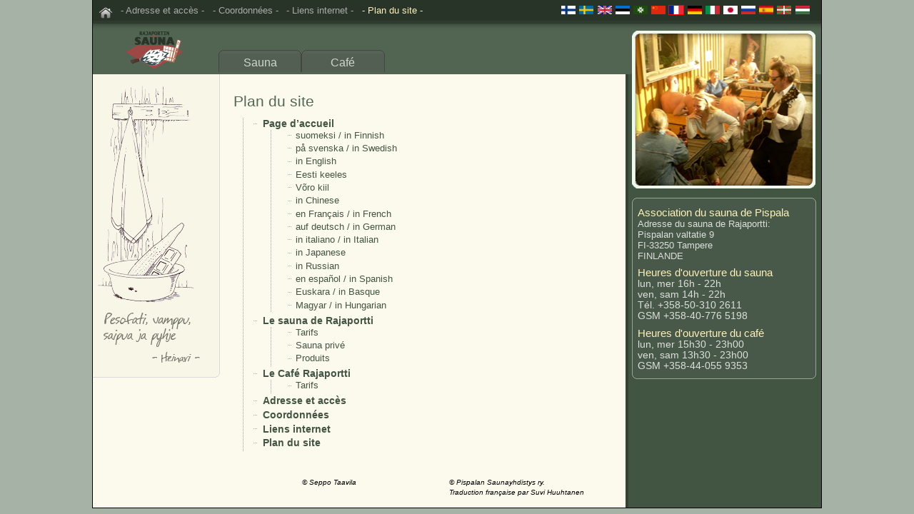

--- FILE ---
content_type: text/html
request_url: http://rajaportti.fi/peruslinkit/sivukartta.fr.html
body_size: 2044
content:
<!DOCTYPE html>

<html xmlns="http://www.w3.org/1999/xhtml" xml:lang="fr" lang="fr">
<head>
	<meta charset="UTF-8" />
	<meta name="viewport" content="width=device-width, initial-scale=1.0" />
	<title>Rajaportin Sauna - Plan du site</title>
	<link rel="stylesheet" type="text/css" href="/css/rajaportti.css" />
	<link rel="shortcut icon" href="/kuvat/favicon-32.png" />
	<script type="text/javascript" src="/flash/slideshow_kortteli.js"></script>
</head>

<body>
<div id="uloin">

	<div id="yla">

		<div id="kielilinkit">
			<ul>
				<li>
					<a href="/index.php">
					<img src="/kuvat/fin.png" width="20" height="12" alt="FI" title="suomeksi / in Finnish" />
					</a>
				</li>
				<li>
					<a href="/index.sv.php">
					<img src="/kuvat/swe.png" width="20" height="12" alt="SV" title="på svenska / in Swedish" />
					</a>
				</li>
				<li>
					<a href="/index.en.php">
					<img src="/kuvat/eng.png" width="20" height="12" alt="EN" title="in English" />
					</a>
				</li>
				<li>
					<a href="/index.ee.php">
					<img src="/kuvat/ee.png" width="20" height="12" alt="EE" title="Eesti keeles / in Estonian" />
					</a>
				</li>
				<li>
					<a href="/index.vro.php">
					<img src="/kuvat/vro.png" width="20" height="12" alt="VRO" title="Võro kiil / in Võro" />
					</a>
				</li>
				<li>
					<a href="/index.zh.php">
					<img src="/kuvat/chi.png" width="20" height="12" alt="ZH" title="in Chinese" />
					</a>
				</li>
				<li>
					<a href="/index.fr.php" class="valittu">
					<img src="/kuvat/fre.png" width="20" height="12" alt="FR" title="en Français / in French" />
					</a>
				</li>
				<li>
					<a href="/index.de.php">
					<img src="/kuvat/ger.png" width="20" height="12" alt="DE" title="auf deutsch / in German" />
					</a>
				</li>
				<li>
					<a href="/index.it.php">
					<img src="/kuvat/ita.png" width="20" height="12" alt="IT" title="in italiano / in Italian" />
					</a>
				</li>
				<li>
					<a href="/index.ja.php">
					<img src="/kuvat/jpn.png" width="20" height="12" alt="JA" title="Nihongo / in Japanese" />
					</a>
				</li>
				<li>
					<a href="/index.ru.php">
					<img src="/kuvat/rus.png" width="20" height="12" alt="RU" title="Россию / in Russian" />
					</a>
				</li>
				<li>
					<a href="/index.es.php">
					<img src="/kuvat/esp.png" width="20" height="12" alt="ES" title="en español / in Spanish" />
					</a>
				</li>
				<li>
					<a href="/index.eus.php">
					<img src="/kuvat/eus.png" width="20" height="12" alt="EU" title="Euskara / in Basque" />
					</a>
				</li>
				<li>
					<a href="/index.hu.php">
					<img src="/kuvat/hu.png" width="20" height="12" alt="HU" title="Magyar / in Hungarian" />
					</a>
				</li>
			</ul>
		</div>

		<div id="peruslinkit">
			<ul>
				<li><a href="/index.fr.php" title="Page d’accueil"><img src="/kuvat/home.png" width="20" height="20" alt="Page d’accueil" title="Page d’accueil" /></a></li>
				<li><a href="sijainti.fr.html" title="Adresse et accès">- Adresse et accès -</a></li>
				<li><a href="yhteystiedot.fr.html" title="Coordonnées">- Coordonnées -</a></li>
				<li><a href="linkit.fr.html" title="Liens internet">- Liens internet -</a></li>
				<li class="valittu"><a href="sivukartta.fr.html" title="Plan du site">- Plan du site -</a></li>
			</ul>
			<span class="lopetakellutus"> </span>
		</div>

		<span class="lopetakellutus"> </span>
	</div>

	<div id="paalinkkilohko">
		<div id="vihrea">
			
			<div id="logo">
				<img src="/kuvat/rajaportin_sauna_logo.png" alt="LOGO" />
			</div>

			<div id="paalinkit">
				<ul>
					<li>
						<a class="menu" href="/sauna.fr.html">
						<b class="xkaikki"><b class="xylatayte">
						<b class="xb1"></b><b class="xb2"></b><b class="xb3"></b><b class="xb4"></b></b>
						<span class="xpohja">Sauna</span></b>
						</a>
					</li>
					<li>
						<a class="menu" href="/kahvila.fr.html">
						<b class="xkaikki"><b class="xylatayte">
						<b class="xb1"></b><b class="xb2"></b><b class="xb3"></b><b class="xb4"></b></b>
						<span class="xpohja">Café</span></b>
						</a>
					</li>
				</ul>
			</div>

			<div class="lopetakellutus"> </div>

		</div>
	</div>

	<div id="sisalto">

		<div id="navi">
			<div class="linkittausta">
				<ul>
					<li><img src="/kuvat/varvas.jpg" alt="Pesofati, vamppu, saipua ja pyhje" /></li>
				</ul>
			</div>
			<b class="yla"><b class="yla4a"></b><b class="yla3a"></b>
			<b class="yla2a"></b><b class="yla1a"></b></b>
		</div>

		<div id="oikeapalsta">
			<div id="oikea">

				<div id="flash">
					<img id="imageSlideshow" src="/flash/sauna.png" alt="sauna">
					<script type="text/javascript">changeImage();</script>
				</div>

				<div id="aukioloajat">
					<b class="yla"><b class="yla1"></b><b class="yla2"></b>
					<b class="yla3"></b><b class="yla4"></b></b>
					<div class="lohkotausta">
						<div class="tayte">
							<p class="auki">
							Association du sauna de Pispala
							<span>Adresse du sauna de Rajaportti:</span>
							<span>Pispalan valtatie 9</span>
							<span>FI-33250 Tampere</span>
							<span>FINLANDE</span>
							</p>
							<ul>
								<li class="auki">Heures d'ouverture du sauna</li> 
								<li>lun, mer 16h - 22h</li>
								<li>ven, sam 14h - 22h</li>
								<li>Tél. +358-50-310 2611</li>
								<li>GSM +358-40-776 5198</li>
							</ul>
							<ul>
								<li class="auki">Heures d'ouverture du café</li>
								<li>lun, mer 15h30 - 23h00</li>
								<li>ven, sam 13h30 - 23h00</li>
								<li>GSM +358-44-055 9353</li>
							</ul>
						</div>
					</div>
					<b class="ala"><b class="yla4"></b><b class="yla3"></b>
					<b class="yla2"></b><b class="yla1"></b></b>
				</div>

			</div>
		</div>

		<div id="teksti">
			<h2>Plan du site</h2>

			<div id="sivukartta">
				<ul>
					<li><a href="/index.fr.php">Page d’accueil</a>
					<ul>
						<li><a href="/index.php">suomeksi / in Finnish</a></li>
						<li><a href="/index.sv.php">på svenska / in Swedish</a></li>
						<li><a href="/index.en.php">in English</a></li>
						<li><a href="/index.ee.php">Eesti keeles</a></li>
						<li><a href="/index.vro.php">Võro kiil</a></li>
						<li><a href="/index.zh.php">in Chinese</a></li>
						<li><a href="/index.fr.php">en Français / in French</a></li>
						<li><a href="/index.de.php">auf deutsch / in German</a></li>
						<li><a href="/index.it.php">in italiano / in Italian</a></li>
						<li><a href="/index.ja.php">in Japanese</a></li>
						<li><a href="/index.ru.php">in Russian</a></li>
						<li><a href="/index.es.php">en español / in Spanish</a></li>
						<li><a href="/index.eus.php">Euskara / in Basque</a></li>
						<li><a href="/index.hu.php">Magyar / in Hungarian</a></li>
					</ul>
					</li>
					<li><a href="/sauna.fr.html">Le sauna de Rajaportti</a>
					<ul>
						<li><a href="/sauna/saunahinnat.fr.html">Tarifs</a></li>
						<li><a href="/sauna/tilaussaunat.fr.html">Sauna privé</a></li>
						<li><a href="/sauna/tuotteet.fr.html">Produits</a></li>
					</ul>
					</li>
					<li><a href="/kahvila.fr.html">Le Café Rajaportti</a>
					<ul>
						<li><a href="/kahvila/hinnasto.fr.html">Tarifs</a></li>
					</ul>
					</li>
					<li><a href="sijainti.fr.html">Adresse et accès</a></li>
					<li><a href="yhteystiedot.fr.html">Coordonnées</a></li>
					<li><a href="linkit.fr.html">Liens internet</a></li>
					<li><a href="sivukartta.fr.html">Plan du site</a></li>
					</ul>
			</div>
			<br/>
			<p>
			<ul class="tekijat">
				<li>&copy;&nbsp;Pispalan&nbsp;Saunayhdistys&nbsp;ry.</li>
				<li>&copy;&nbsp;Seppo&nbsp;Taavila</li>
				<li>Traduction&nbsp;française&nbsp;par&nbsp;Suvi&nbsp;Huuhtanen</li>
			</ul>
			</p>

		<div class="lopetakellutus"> </div>
		<div id="alakulma"> </div>

	</div>

</div>
</body>
</html>



--- FILE ---
content_type: text/css
request_url: http://rajaportti.fi/css/rajaportti.css
body_size: 3657
content:
html{
   height: 100%;
   width: 100%;
}

body{
   margin: 0;
   padding: 0;
   background-color: #A6B2A6;  
}

#uloin{
   position: relative;
   width: 63.75em;
   margin: 0 auto;
   padding: 0 0 0 0;
   background-color: #FCF9ED;
   border-left: 1px solid #000;
   border-right: 1px solid #000;
   border-bottom: 1px solid #000;  
}
a{
   text-decoration: none;
}
hr{
   width: 70%;
   padding: 0;
   margin: 0 auto .8em auto;
   height: 2px;
   border: 0;
   border-top: 2px solid #DBDFDB;
}

/* -------- Ylapalkki alkaa -------- */

#yla{
   background-color: #293429;
   height: 2.5em;
   padding: 0.2em 0 0 0;
   margin: 0;
   background-image: url(taustat/ylatausta.gif);
   background-repeat: repeat-x;
   background-position: 0 100%;
}

#peruslinkit{
   float: left;
   margin: 0;
   padding: 0.1em 0 0 0;
   font-family: Arial, "Trebuchet MS", sans-serif;
   font-size: 80%;
   list-style-type: none;
}
#peruslinkit ul{
   margin: 0 0 0 0;
   padding: 0 0 0 0;
}
#peruslinkit ul li{
   float: left;
   margin: 0 0 0 0.3em;
   padding: 0 0 0 0;
   width: auto;
   display: block;
   height: 26px;
   text-align: center;
}
#peruslinkit li:hover,#peruslinkit ul li.valittu{
   display: block;
   height: 26px;
   text-align: center;
}
#peruslinkit li a, #peruslinkit li a:link{
   color: #aaa;
   background-color: transparent;
   text-decoration: none;
   padding: 0.2em 0.3em 0.2em 0.3em;
   display: block;
}
#peruslinkit li a:hover{
   display: block;
   color:  #FBFFFB;
   padding: 0.2em 0.3em 0.2em 0.3em;
   background-color: transparent;
}
#peruslinkit ul li.valittu a{
   color: #FAF0B8;
   background-color: transparent;
}
#kielilinkit{
   float: right;
   background-color: transparent;
   width: 23.0em;
   height: 26px;
   margin: 0;
   padding: 0.25em 0 0 0;
   font-family: Arial, "Trebuchet MS", sans-serif;
   font-size: 100%;
}
/* kielilinkit/width:
18    288x30
19    304x30
19.5  312x30
20    320x30
21    336x30
22    352x30
22.5  360x30
23    368x30
*/
#kielilinkit ul{
   margin: 0 0 0 0;
   padding: 0 0 0 0;
   list-style: none;
   text-align: right;  
} 
#kielilinkit li{
   float: left;
   padding: 0 0 0 0.1em;
   margin: 0;
   list-style-type: none;
   text-align:	center;
}
#kielilinkit ul li a{
   padding: 0 0 0 0.1em;
   margin: 0;
}
#kielilinkit ul li a img{
   border: 1px solid #293429;
}
#kielilinkit ul li a:hover img,#kielilinkit ul li a.valittu img{
   border: 1px solid #F40000;
}

#facebook{
   padding: 0 0.6em 0 0;
   margin: 0;
}

/* -------- Logopalkki alkaa -------- */

#paalinkkilohko{
   margin: 0;
   padding: 0;
   width: 100%;
   text-align: left;
}
#vihrea{
   position: relative;
   background-color: #526552;
   width: 100%;
   height: 3.8em;
}

#logo{
   background-color: transparent;
   margin: 0 0 0 0;
   padding: 0em 0 0 2.8em;
   width: 9.2em;
}

/* -------- Paalinkit -------- */

#paalinkit{
   position: absolute;
   left: 11.0em;
   top: -0.30em;
   /* background:#526552;*/
   background-color: transparent;
   margin: 0 0 0 0;
   padding: 0 0 0 0;
   font-family: Arial, "Trebuchet MS", sans-serif; 
}
#paalinkit ul{
   margin: 0 0 0 0; 
   padding: 2em 0 0.2em 0; 
   list-style-type: none; 
   background: transparent; 
   height: 2em;
}
#paalinkit li{
   display: block; 
   float: left;
}
.xkaikki{
   background: transparent;
}
.xkaikki span{
   text-align: center; 
   color: #CED6CE; 
   margin: 0; 
   font-weight: normal; 
   padding: 0.2em 0 0.3em 0;
}
.xylatayte{
   display: block; 
   background: transparent; 
   font-size: 1px;
}
.xb1, .xb2, .xb3, .xb4{
   display: block;
   overflow: hidden; 
}
.xb1, .xb2, .xb3{
   height: 1px;
}
.xb2, .xb3, .xb4{
   background-color: #586358; 
   border-left: 1px solid #444; 
   border-right: 1px solid #444; 
}
.xb1{
   margin: 0 5px; 
   background-color: #444;
}
.xb2{
   margin: 0 3px; 
   border-width: 0 2px;
}
.xb3{
   margin: 0 2px;
}
.xb4{
   height: 2px; 
   margin: 0 1px;
}
.xpohja{
   display: block; 
   background-color: #545F54; 
   border-left: 1px solid #444; 
   border-right: 1px solid #444; 
   border-bottom: none;
}

a.menu, a.menu:visited{
   display: block; 
   text-decoration: none; 
   width: 7.27em; 
   font-size: 100%;
}
a.menu:hover{
   background: transparent;
}
a.menu:hover span{
   padding: 0.2em 0 0.3em 0;
}
a.menu:hover .xpohja{
   background-color: #748374;
   border-color: #495949; 
   border-bottom:1px solid #384438;
}
a.menu:hover .xb1{
   background-color: #384438;
}
a.menu:hover .xb2, a.menu:hover .xb3, a.menu:hover .xb4{
   background-color: #7E8E7E; 
   border-color: #384438;
}

#paalinkit li.valittu a.menu span{
   color: #FAF0B8;
   background-color: #748374;
   border-bottom: none;
}
#paalinkit li.valittu a.menu .xb2, #paalinkit li.valittu a.menu .xb3, #paalinkit li.valittu a.menu .xb4{
   background-color: #7E8E7E; 
   border-color: #384438;
}

/* -------- Alalinkit, teksit ja oikeapalsta -------- */

#sisalto{
   background-image: url(taustat/oikeavihrea.gif);
   background-repeat: repeat-y;
   background-position: 46.65em 0;
   overflow: hidden;
   width: 100%;
   margin: 0 0 0 0;
   padding: 0 0 0 0; 
}

#teksti{
   width: 31.65em;
   margin: 0 18em 0 12.3em;
   padding: 1em 0 0 0;
   background-color: transparent;
   /* border:1px solid #000;*/
   font-family: Arial,"Trebuchet MS",sans-serif;
}
#hallituslista{
   width: 31.65em;
   margin: 0 18em 0 12.3em;
   padding: 1em 0 0 0;
   background-color: transparent;
   /* border:1px solid #000;*/
   font-family: Arial,"Trebuchet MS",sans-serif;
}

#teksti.kuviasivu{
   padding: 0 0 0 0;
   margin: 0 15em 0 11.6em;
   width: 100%; 
}
#teksti h2{
   margin: 0.5em 0 0.5em 0;
   padding: 0;
   font-family: "Trebuchet MS",Arial,sans-serif;
   font-size: 130%;
   font-weight: normal;
   color: #526956; 
}
#teksti h3{
   font-family: "Trebuchet MS",Arial,sans-serif;
   font-size: 110%;
   padding: 0;
   margin: 0.5em 0 0 0;
   color: #444;
   background-color: transparent;
   font-weight: normal; 
}
#teksti p{
   margin: 0.2em 0 0.8em 0;
   font-size: 85%;
   line-height: 140%;
   padding: 0;
}
#teksti p.keskitetty{
   text-align: center;
}
#teksti img.keskitetty{
   display: block;
   margin-left: auto;
   margin-right: auto;
}
#teksti div.kappale{
   font-size: 85%;
   line-height: 140%;
}
#teksti p.vahvennus{
   margin: 0.5em 0 0.2em 0;
   font-weight: bold;
   color: #444;
   background-color: transparent;
}
#teksti p.vahvennus span{
   font-weight: normal;
}
#teksti p.alleviivaus{
   text-decoration: underline;
}
#teksti p.viesti{
   color: #F00000;
   background-color: transparent;
   font-weight: bold;
}
#teksti ul{
   margin: 0 0 0.5em 1em;
   padding: 0;
   font-size: 85%;
   list-style: disc;
}
#teksti ul li{
   line-height: 130%;
   padding: 0 0 0.1em 0;
}
#teksti ul.kirjoittajat{
   list-style: none;
   margin: 0 0 0.5em 0;
}
#teksti ul.kirjoittajat li{
   display: inline;
   padding: 0 1em 0 0;
}
#teksti p.tekijat{
   float: right;
   color: #808080;
   font-size: 65%;
}
#teksti ul.tekijat{
   list-style: none;
   margin: 0 0 0.5em 0;
}
#teksti ul.tekijat li{
   width: 20em;
   float: right;
   padding-left: 0.2em;
   font-size: 75%;
   font-style: italic;
}
#hallituslista ul.eiMerkkausta{
   margin: 0;
   padding: 0;
}
#teksti ul.eiMerkkausta,#hallituslista ul.eiMerkkausta{
   list-style: none;
   margin: 0 0 0.8em 0;
}
#teksti ul.eiMerkkausta li,#hallituslista ul.eiMerkkausta li{
   /* line-height: 125%;*/
   padding: 0 0 0 0;
}
#teksti ul.eiMerkkausta li strong,#hallituslista ul.eiMerkkausta li strong{
   color: #4B4B4B; 
   background-color: transparent;
}
#teksti ul.eiMerkkausta li a{
   
}
#teksti ul.sponsorit {
   list-style: none;
   margin: 0 0 1em 0;
   padding: 0;
}
#teksti ul.sponsorit li {
   padding: 0 0 0.6em 0;
}
#teksti ol{
   margin: 0 0 0.5em 1.5em;
   padding: 0;
   font-size: 90%;
   line-height: 130%;
}
#teksti ol li{
   margin: 0 0 0.8em 0;
}
#hallituslista .ekapalsta{
   width: 13.5em;
   float: left;
   padding-left: 0.8em;
   font-size: 85%;
}
#hallituslista .tokapalsta{
   width: 13.5em;
   float: right;
   padding-left: 0.2em;
   padding-right: 0.8em;
   font-size: 85%;
}
#teksti .pikkukuva{
   width: 154px;
}
#teksti .pikkukuva img{
	 float: left;
   border: 1px solid #000;
   margin-top: 0.5em;
   margin-right: 0.5em;
}
#teksti .jutut p{
   margin-top: 0;
   padding-top: 0;
}
#teksti div.tekstikuva{
   margin: 0 0 0.5em 0;
}
#teksti div.tekstikuva span{
   display: block;
   font-size: 80%; 
}
#navi{
   float:left;
   width: 11.1em; 
   margin: 0 0 0 0;
   padding: 0 0 0 0;
   background-color: transparent;
   font-family: Arial,"Trebuchet MS",sans-serif;
}
#navi ul{
   list-style-type: none;
   margin: 0;
   padding: 0.5em 0 0 0;
}
#navi ul li{
   margin: 0;
   padding: 0 0 0.4em 0;
   font-size: 95% 
}
#navi ul li a{
   display: block;
   padding: 0 0 0.2em 1.2em;
   text-decoration: none;
   color: #1A1717;
}
#navi ul li a:hover,#navi ul li.valittu a{
   display: block;
   padding: 0 0 0.2em 1.2em;
   text-decoration: none;
   color: #F40000; 
   background-color: transparent;
   background-image: url(taustat/merkki.gif);
   background-repeat:  no-repeat;
   background-position: 0 0.5em; 
}
#navi ul li ul.sisimmatlinkit{
   list-style-type: none;
   margin: 0;
   padding: 0 0 0 1.2em; 
}
#navi ul li ul.sisimmatlinkit li{
   margin: 0;
   padding: 0 0 0.1em 0;
}
#navi ul li ul.sisimmatlinkit li a{
   display: block;
   padding: 0 0 0.2em 1.2em;
   text-decoration: none;
   color: #1A1717;
   background: transparent;
}
#navi ul li ul.sisimmatlinkit li a:hover,#navi ul li ul.sisimmatlinkit li.valittu a{
   color: #F40000; 
   background-color: transparent;
   background-image: url(taustat/merkki.gif);
   background-repeat: no-repeat;
   background-position: 0.5em 0.5em;
}
#navi ul.juhlat{
   list-style-type: none;
   margin: 0;
   padding: 0.5em 0 0 0;
}
#navi ul.juhlat li{
   padding: 0 0 0.2em 1.2em;
   color: #444;
   background-color: transparent;
}
#navi ul.juhlat li strong{
   text-decoration: underline;
}
#navi ul.juhlat li a:link,#navi ul.juhlat li a:visited,#navi ul.juhlat li a.hover{
   background-image: none;
   padding: 0 0 0 0.4em;
   color: #000177;
   background-color: transparent;
}
.yla1, .yla2, .yla3, .yla4,.yla1a, .yla2a, .yla3a, .yla4a{
   display: block; 
   overflow: hidden;
}
.yla1, .yla2, .yla3,.yla1a, .yla2a, .yla3a{
   height: 1px;
}
.yla2, .yla3, .yla4{
   background: #495949;
   border-left: 1px solid #98A398;
   border-right: 1px solid #98A398;
}
.yla2a, .yla3a, .yla4a{
   background: #F8F6E7;  
   /* border-left: 1px solid #B2B8BB;*/
   border-right: 1px solid #D9D9D9;
}
.yla1{
   margin: 0 5px; 
   background: #98A398;
}
.yla1a{
   margin: 0 5px 0 0; 
   background: #D9D9D9;
}
.yla2,.yla2a{
   margin: 0 3px; 
   border-width: 0 2px;
}
.yla3,.yla3a{
   margin: 0 2px;
}
.yla4,.yla4a{
   height: 2px; 
   margin: 0 1px;
}
.linkittausta{
   display: block; 
   background-color: #F8F6E7;
   border: 0 solid #D9D9D9;
   border-width:0 1px 0 0;
}
.lohkotausta{
   display: block; 
   background-color: #495949;
   border: 0 solid #98A398;
   border-width: 0 1px;
}

#navi .lisalinkki{
   margin: 0.5em 0 0.5em 0.2em;
   padding: 0.2em;
   font-size: 90%;
   border: 1px solid #D9D9D9;
}

#oikeapalsta{
   float: right; 
   margin: 0 0 0 0;
   padding: 0 0 0 0;
   width: 17.0em;  
}

#flash{
   position: absolute;
   left: 47.15em;
   top: 2.6em;
   margin: 0 0 0 0;
   padding: 0 0 0 0;
   /* width: 259px;
   height: 224px;*/
   background-color:  transparent;  
}

#oikea{
   margin: 0 0 0 0;
   padding: 10.8em 0 0 0;
   width: 100%;
}

#alakulma{
   margin: 0 0 0 0;
   padding: 0 0 0 0;
   height: 14px;
   width: 100%;
   background-image: url(taustat/oikeakulma.gif);
   background-position: 46.65em 100%;
   background-repeat: no-repeat;
}

#aukioloajat{
   color: #F9F7EF;
   font-size: 85%;
   font-family: "Trebuchet MS", Arial, sans-serif;
   padding: 0 0 0 0;
   margin: 0 auto 1em auto;
   width: 95%;
}

#valokuva{
   width: 97%;
   margin: 2em auto 0 auto;
   padding: 0 0 0 0;
}
#valokuva img{
   border: 1px solid #98A398;
}
.tayte{
   padding: 0.5em 0.1em 0.5em 0.5em;
   width: 16em;
}
.valokuvatayte{
   padding: 0 0.1em 0 0.4em;
   width: 16em;
}

#aukioloajat h3{
   margin: 0 0 0 0;
   padding: 0;
}
#aukioloajat ul{
   margin: 0 0 0 0;
   padding: 0 0 0 0;
   list-style: none;
}
#aukioloajat li{
   margin: 0 0 0 0;
   padding: 0 0 0 0;
   color: #DBDFDB;
   background-color: transparent;
}
#aukioloajat p.huom{
   /*font-weight: bold;*/
   margin: 0 0 0 0;
   padding: 0 0 0 0;
   color: #FFFF80;
   background-color: transparent;
   font-size: 120%;
}
#aukioloajat li.auki,p.auki{
   /*font-weight: bold;*/
   margin: 0 0 0 0;
   padding: 0 0 0 0;
   color: #FAF0B8;
   background-color: transparent;
   font-size: 110%;
}
#aukioloajat li.auki{
   padding-top: 0.5em
}
#aukioloajat p.auki span{
   display: block;
   /*font-weight: normal;*/
   margin: 0;
   padding: 0;
   font-size: 85%;
   color: #DBDFDB;
   background-color: transparent;
}

/*#valokuvat{
   color: #F9F7EF;
   font-size: 85%;
   font-family: "Trebuchet MS", Arial, sans-serif;
   padding: 0;
   margin: 0 0 1em 1.8em;
   width: 19.2em;
}
.valokuvaoikealla{
   margin: 0;
   padding: 0.2em
}
#valokuvat img{
   border: 1px solid #fff;
}*/
.lopetakellutus{
   clear: both;
}

/* -------- Palautelomake -------- */

#teksti form{
   padding: 6px 0;
   /*margin:0 auto 0 auto;
   width: 80%;*/
}
#teksti form p{
   padding: 0;
   margin: 0 0 0.3em 0;
}
#teksti form p.nappulat{
   margin: 1em 0 0.5em 0;
}
#teksti form p.roskaesto{
   display: none;
}
form p.huamukone{
    opacity: 0;
    position: absolute;
    top: 0;
    left: 0;
    height: 0;
    width: 0;
    z-index: -1;
}

#teksti form p label{
   display: block;
}
#teksti form fieldset{
   padding: 6px;
   width: 60%;
}
#teksti form fieldset input{
   width: 145px;
   margin: 0.2em 0 0.3em 0;
}

form input, form textarea, form fieldset{
   padding: 3px;
   border: 1px solid;
   font-family: Arial,Helvetica,sans-serif;
   font-size: 90%;
}
form input{
   width: 250px;
}
form textarea {overflow:auto;}

form .button,form .button2{
   width: 70px !important;
   border-bottom: 1px solid;
   font-weight: bold;
   font-size: 85%;
}

/* -------- Kuvasivujen tyylit -------- */

#pienetkuvat{
   margin: 0 auto;
   width: 442px; 
   height: 108px;
   background-color: #FAF6E4; 
}
 
#pienetkuvat a.galleriakuva,  #pienetkuvat a.galleriakuva:visited{
   display: block; 
   color: #000; 
   text-decoration: none; 
   width: 86px; 
   float: left;
   margin: 2px 0 0 2px; 
   padding: 0;   
   }
#pienetkuvat a.galleriakuva img{
   border: 1px solid #000;
}
#pienetkuvat a.galleriakuva img:hover{
   border: 1px solid #fff;
}

#galleriakuvat{
   width: 442px; 
   height: 616px;
   background-color: #FAF6E4; 
   border: 1px solid #a49188;
   padding-left: 40px;
   padding-right: 40px;
}
  
#isokuva{
   border-top: 1px solid #a49188;
   width: 440px; 
   padding: 2px 0 0 4px; 
   margin: 0 0 0 0; 
}
#isokuva img{
   border: 1px solid #000;
}
#isokuva div.pysty{
   padding-left: 40px;
}

/* -------- Taulukot -------- */

table{
   margin: 0 auto 0.8em auto;
   font-size: 95%;
   /*border:1px solid #444;*/  
}
caption{
   font-weight: bold;
   /* font-variant: small-caps;*/
   margin: 0;
   padding: 0 0 0.5em 0;
   font-size: 95%;
   text-align: left;
}
th{
   text-align: left;
   background-color: #EAE5C1;
   color: #696969;
   /*border-bottom:1px solid #444;*/
}
th.hinta{
   width: 20%;
}
td{
   background-color: #F8F6E7;
   /* border:1px solid #444;
   border-collapse: collapse;*/
}

#tekstitaulukko table{
	 margin: 0;
   background-color: transparent;
   padding: 1px;
   font-size: 95%;
}
#tekstitaulukko td{
   margin: 0;
   background-color: transparent;
   padding: 1px;
   font-size: 95%;
}

#hoitolataulukko table{
	 margin: 0;
   background-color: transparent;
   padding: 1px;
   font-size: 92%;
}
#hoitolataulukko th{
   margin: 0;
   background-color: transparent;
   padding: 1px;
   font-size: 92%;
}
#hoitolataulukko td{
   margin: 0;
   background-color: transparent;
   padding: 1px;
   font-size: 92%;
}

#hoitolahinnastotaulukko table{
	 margin: 0;
   background-color: transparent;
   padding: 1px;
   font-size: 95%;
}
#hoitolahinnastotaulukko th{
   margin: 0;
   background-color: transparent;
   padding: 1px;
   font-size: 95%;
}
#hoitolahinnastotaulukko td{
   margin: 0;
   background-color: transparent;
   padding: 1px;
   font-size: 95%;
}

/* -------- Sivukartta -------- */

#sivukartta{
   margin: 0 0 0.5em 0;
}
#sivukartta ul{
   list-style: none;
   margin: 0 0 0 1em;
   padding: 0 0 0 1em;
   background-image: url(taustat/lista.gif);
   background-repeat: repeat-y;    
}
#sivukartta ul li ul{
   padding: 0 0 0 2em;
}
#sivukartta ul li{
   font-weight: bold;
   background-image: url(taustat/lista_li.gif);
   background-repeat: no-repeat;
   background-position: 0 0.6em;
   padding: 0 0 0.2em 1em;
}
#sivukartta ul li ul li a{
   font-weight: normal;
   font-size: 110%;
}
#sivukartta ul li ul li ul li a{
   font-weight: normal;
   font-size: 120%;
}
#sivukartta a{
   /*color: #000164;*/
   color: #425542;
   background-color: transparent;
}
#sivukartta a:hover{
   background-color: transparent;
   color: #CE0000;
}
.isotkirjaimet{
   font-variant: small-caps;
   font-size: 110%;
}
#navi p.juhlakuva{
   margin: 0.5em 0 0 0.8em;
   font-size: 80%
}
#navi p.juhlakuva img{
   border: 1px solid #444;
}
#navi p.kulttuuriseteli{
   margin: 0.5em 0 0 0.8em;
   font-size: 80%
}
#navi p.kulttuuriseteli img{
   border: 1px solid #444;
}
#navi p.omaetiketti{
   margin: 8em 0 0 0.8em;;
}
#teksti ul.esitteet{
   list-style: none;
   margin: 0 0 0 0;
   padding: 0;
}
#teksti ul.esitteet li{
   width: 90px;
   float: left;
   margin: 0 0.6em 1em 0;
   font-size: 95%;
}
#teksti ul.esitteet li a{
   border: 0;
}
#teksti ul.esitteet li a img{
   border: 1px solid #444;
}
#teksti ul.esitteet li a:hover img{
   border: 0;
}

--- FILE ---
content_type: application/javascript
request_url: http://rajaportti.fi/flash/slideshow_kortteli.js
body_size: 409
content:
var slideshowImages = [
    '/flash/kortteli/1.png',
    '/flash/kortteli/2.png',
    '/flash/kortteli/3.png',
    '/flash/kortteli/4.png',
    '/flash/kortteli/5.png',
    '/flash/kortteli/6.png',
    '/flash/kortteli/7.png'];
var imageCount = slideshowImages.length;
var thisImage;
var durationSecs = 3;
var firstTime = true;
function changeImage() {
    // Cycle through images sequencially starting with a random image
    // Do not update the image if loading is not yet completed
    if (document.getElementById('imageSlideshow').complete || firstTime) {
        if (firstTime) {
            thisImage = Math.floor(Math.random() * imageCount);
            firstTime = false;
        } else {
            thisImage += 1;
            if (thisImage === imageCount) {
                thisImage = 0;
            }
        }
        document.getElementById('imageSlideshow').src = slideshowImages[thisImage];
        setTimeout("changeImage()", durationSecs * 1000);
    }
}